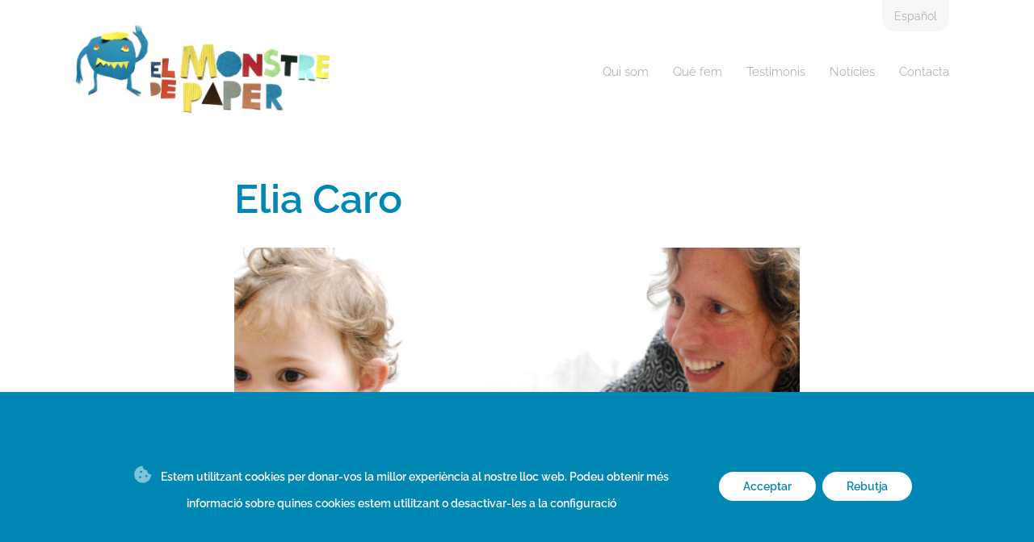

--- FILE ---
content_type: text/html; charset=UTF-8
request_url: https://elmonstredepaper.com/ca/testimonio/elia-i-caro/
body_size: 9269
content:
<!doctype html>
<html lang="ca">
<head>
<meta charset="UTF-8">
<meta name="viewport" content="width=device-width, initial-scale=1">
<link rel="profile" href="https://gmpg.org/xfn/11">
<meta name='robots' content='index, follow, max-image-preview:large, max-snippet:-1, max-video-preview:-1' />
<link rel="alternate" href="https://elmonstredepaper.com/testimonio/elia-y-caro/" hreflang="es" />
<link rel="alternate" href="https://elmonstredepaper.com/ca/testimonio/elia-i-caro/" hreflang="ca" />
<!-- This site is optimized with the Yoast SEO plugin v20.11 - https://yoast.com/wordpress/plugins/seo/ -->
<title>Elia Caro - El Monstre de Paper</title>
<link rel="canonical" href="https://elmonstredepaper.com/ca/testimonio/elia-i-caro/" />
<meta property="og:locale" content="ca_ES" />
<meta property="og:locale:alternate" content="es_ES" />
<meta property="og:type" content="article" />
<meta property="og:title" content="Elia Caro - El Monstre de Paper" />
<meta property="og:description" content="Al Monstre la Elia se sent tranquil·la, contenta i acollida, com si estigués en família." />
<meta property="og:url" content="https://elmonstredepaper.com/ca/testimonio/elia-i-caro/" />
<meta property="og:site_name" content="El Monstre de Paper" />
<meta property="article:publisher" content="https://www.facebook.com/El-Monstre-de-Paper-Associaci%c3%b3-per-la-Crian%c3%a7a-compartida-605790962775838" />
<meta property="article:modified_time" content="2019-02-20T09:25:40+00:00" />
<meta property="og:image" content="https://elmonstredepaper.com/wp-content/uploads/2017/01/monstre_testimonios_elia.jpg" />
<meta property="og:image:width" content="800" />
<meta property="og:image:height" content="600" />
<meta property="og:image:type" content="image/jpeg" />
<meta name="twitter:card" content="summary_large_image" />
<script type="application/ld+json" class="yoast-schema-graph">{"@context":"https://schema.org","@graph":[{"@type":"WebPage","@id":"https://elmonstredepaper.com/ca/testimonio/elia-i-caro/","url":"https://elmonstredepaper.com/ca/testimonio/elia-i-caro/","name":"Elia Caro - El Monstre de Paper","isPartOf":{"@id":"https://elmonstredepaper.com/ca/inici/#website"},"primaryImageOfPage":{"@id":"https://elmonstredepaper.com/ca/testimonio/elia-i-caro/#primaryimage"},"image":{"@id":"https://elmonstredepaper.com/ca/testimonio/elia-i-caro/#primaryimage"},"thumbnailUrl":"https://elmonstredepaper.com/wp-content/uploads/2017/01/monstre_testimonios_elia.jpg","datePublished":"2017-01-02T19:47:09+00:00","dateModified":"2019-02-20T09:25:40+00:00","breadcrumb":{"@id":"https://elmonstredepaper.com/ca/testimonio/elia-i-caro/#breadcrumb"},"inLanguage":"ca","potentialAction":[{"@type":"ReadAction","target":["https://elmonstredepaper.com/ca/testimonio/elia-i-caro/"]}]},{"@type":"ImageObject","inLanguage":"ca","@id":"https://elmonstredepaper.com/ca/testimonio/elia-i-caro/#primaryimage","url":"https://elmonstredepaper.com/wp-content/uploads/2017/01/monstre_testimonios_elia.jpg","contentUrl":"https://elmonstredepaper.com/wp-content/uploads/2017/01/monstre_testimonios_elia.jpg","width":800,"height":600},{"@type":"BreadcrumbList","@id":"https://elmonstredepaper.com/ca/testimonio/elia-i-caro/#breadcrumb","itemListElement":[{"@type":"ListItem","position":1,"name":"Portada","item":"https://elmonstredepaper.com/ca/inici/"},{"@type":"ListItem","position":2,"name":"Elia Caro"}]},{"@type":"WebSite","@id":"https://elmonstredepaper.com/ca/inici/#website","url":"https://elmonstredepaper.com/ca/inici/","name":"El Monstre de Paper","description":"Grupo de Crianza Respetuosa","publisher":{"@id":"https://elmonstredepaper.com/ca/inici/#organization"},"potentialAction":[{"@type":"SearchAction","target":{"@type":"EntryPoint","urlTemplate":"https://elmonstredepaper.com/ca/inici/?s={search_term_string}"},"query-input":"required name=search_term_string"}],"inLanguage":"ca"},{"@type":"Organization","@id":"https://elmonstredepaper.com/ca/inici/#organization","name":"El Monstre de Paper","url":"https://elmonstredepaper.com/ca/inici/","logo":{"@type":"ImageObject","inLanguage":"ca","@id":"https://elmonstredepaper.com/ca/inici/#/schema/logo/image/","url":"https://elmonstredepaper.com/wp-content/uploads/2017/01/monstre_icon-logo.png","contentUrl":"https://elmonstredepaper.com/wp-content/uploads/2017/01/monstre_icon-logo.png","width":541,"height":541,"caption":"El Monstre de Paper"},"image":{"@id":"https://elmonstredepaper.com/ca/inici/#/schema/logo/image/"},"sameAs":["https://www.facebook.com/El-Monstre-de-Paper-Associació-per-la-Criança-compartida-605790962775838"]}]}</script>
<!-- / Yoast SEO plugin. -->
<link rel='dns-prefetch' href='//use.fontawesome.com' />
<link rel="alternate" type="application/rss+xml" title="El Monstre de Paper &raquo; Canal d&#039;informació" href="https://elmonstredepaper.com/ca/feed/" />
<link rel="alternate" type="application/rss+xml" title="El Monstre de Paper &raquo; Canal dels comentaris" href="https://elmonstredepaper.com/ca/comments/feed/" />
<!-- <link rel='stylesheet' id='wp-block-library-css' href='https://elmonstredepaper.com/wp-includes/css/dist/block-library/style.min.css?ver=6.2.2' media='all' /> -->
<!-- <link rel='stylesheet' id='classic-theme-styles-css' href='https://elmonstredepaper.com/wp-includes/css/classic-themes.min.css?ver=6.2.2' media='all' /> -->
<link rel="stylesheet" type="text/css" href="//elmonstredepaper.com/wp-content/cache/wpfc-minified/2boecnq9/ftyxr.css" media="all"/>
<style id='global-styles-inline-css'>
body{--wp--preset--color--black: #000000;--wp--preset--color--cyan-bluish-gray: #abb8c3;--wp--preset--color--white: #ffffff;--wp--preset--color--pale-pink: #f78da7;--wp--preset--color--vivid-red: #cf2e2e;--wp--preset--color--luminous-vivid-orange: #ff6900;--wp--preset--color--luminous-vivid-amber: #fcb900;--wp--preset--color--light-green-cyan: #7bdcb5;--wp--preset--color--vivid-green-cyan: #00d084;--wp--preset--color--pale-cyan-blue: #8ed1fc;--wp--preset--color--vivid-cyan-blue: #0693e3;--wp--preset--color--vivid-purple: #9b51e0;--wp--preset--gradient--vivid-cyan-blue-to-vivid-purple: linear-gradient(135deg,rgba(6,147,227,1) 0%,rgb(155,81,224) 100%);--wp--preset--gradient--light-green-cyan-to-vivid-green-cyan: linear-gradient(135deg,rgb(122,220,180) 0%,rgb(0,208,130) 100%);--wp--preset--gradient--luminous-vivid-amber-to-luminous-vivid-orange: linear-gradient(135deg,rgba(252,185,0,1) 0%,rgba(255,105,0,1) 100%);--wp--preset--gradient--luminous-vivid-orange-to-vivid-red: linear-gradient(135deg,rgba(255,105,0,1) 0%,rgb(207,46,46) 100%);--wp--preset--gradient--very-light-gray-to-cyan-bluish-gray: linear-gradient(135deg,rgb(238,238,238) 0%,rgb(169,184,195) 100%);--wp--preset--gradient--cool-to-warm-spectrum: linear-gradient(135deg,rgb(74,234,220) 0%,rgb(151,120,209) 20%,rgb(207,42,186) 40%,rgb(238,44,130) 60%,rgb(251,105,98) 80%,rgb(254,248,76) 100%);--wp--preset--gradient--blush-light-purple: linear-gradient(135deg,rgb(255,206,236) 0%,rgb(152,150,240) 100%);--wp--preset--gradient--blush-bordeaux: linear-gradient(135deg,rgb(254,205,165) 0%,rgb(254,45,45) 50%,rgb(107,0,62) 100%);--wp--preset--gradient--luminous-dusk: linear-gradient(135deg,rgb(255,203,112) 0%,rgb(199,81,192) 50%,rgb(65,88,208) 100%);--wp--preset--gradient--pale-ocean: linear-gradient(135deg,rgb(255,245,203) 0%,rgb(182,227,212) 50%,rgb(51,167,181) 100%);--wp--preset--gradient--electric-grass: linear-gradient(135deg,rgb(202,248,128) 0%,rgb(113,206,126) 100%);--wp--preset--gradient--midnight: linear-gradient(135deg,rgb(2,3,129) 0%,rgb(40,116,252) 100%);--wp--preset--duotone--dark-grayscale: url('#wp-duotone-dark-grayscale');--wp--preset--duotone--grayscale: url('#wp-duotone-grayscale');--wp--preset--duotone--purple-yellow: url('#wp-duotone-purple-yellow');--wp--preset--duotone--blue-red: url('#wp-duotone-blue-red');--wp--preset--duotone--midnight: url('#wp-duotone-midnight');--wp--preset--duotone--magenta-yellow: url('#wp-duotone-magenta-yellow');--wp--preset--duotone--purple-green: url('#wp-duotone-purple-green');--wp--preset--duotone--blue-orange: url('#wp-duotone-blue-orange');--wp--preset--font-size--small: 13px;--wp--preset--font-size--medium: 20px;--wp--preset--font-size--large: 36px;--wp--preset--font-size--x-large: 42px;--wp--preset--spacing--20: 0.44rem;--wp--preset--spacing--30: 0.67rem;--wp--preset--spacing--40: 1rem;--wp--preset--spacing--50: 1.5rem;--wp--preset--spacing--60: 2.25rem;--wp--preset--spacing--70: 3.38rem;--wp--preset--spacing--80: 5.06rem;--wp--preset--shadow--natural: 6px 6px 9px rgba(0, 0, 0, 0.2);--wp--preset--shadow--deep: 12px 12px 50px rgba(0, 0, 0, 0.4);--wp--preset--shadow--sharp: 6px 6px 0px rgba(0, 0, 0, 0.2);--wp--preset--shadow--outlined: 6px 6px 0px -3px rgba(255, 255, 255, 1), 6px 6px rgba(0, 0, 0, 1);--wp--preset--shadow--crisp: 6px 6px 0px rgba(0, 0, 0, 1);}:where(.is-layout-flex){gap: 0.5em;}body .is-layout-flow > .alignleft{float: left;margin-inline-start: 0;margin-inline-end: 2em;}body .is-layout-flow > .alignright{float: right;margin-inline-start: 2em;margin-inline-end: 0;}body .is-layout-flow > .aligncenter{margin-left: auto !important;margin-right: auto !important;}body .is-layout-constrained > .alignleft{float: left;margin-inline-start: 0;margin-inline-end: 2em;}body .is-layout-constrained > .alignright{float: right;margin-inline-start: 2em;margin-inline-end: 0;}body .is-layout-constrained > .aligncenter{margin-left: auto !important;margin-right: auto !important;}body .is-layout-constrained > :where(:not(.alignleft):not(.alignright):not(.alignfull)){max-width: var(--wp--style--global--content-size);margin-left: auto !important;margin-right: auto !important;}body .is-layout-constrained > .alignwide{max-width: var(--wp--style--global--wide-size);}body .is-layout-flex{display: flex;}body .is-layout-flex{flex-wrap: wrap;align-items: center;}body .is-layout-flex > *{margin: 0;}:where(.wp-block-columns.is-layout-flex){gap: 2em;}.has-black-color{color: var(--wp--preset--color--black) !important;}.has-cyan-bluish-gray-color{color: var(--wp--preset--color--cyan-bluish-gray) !important;}.has-white-color{color: var(--wp--preset--color--white) !important;}.has-pale-pink-color{color: var(--wp--preset--color--pale-pink) !important;}.has-vivid-red-color{color: var(--wp--preset--color--vivid-red) !important;}.has-luminous-vivid-orange-color{color: var(--wp--preset--color--luminous-vivid-orange) !important;}.has-luminous-vivid-amber-color{color: var(--wp--preset--color--luminous-vivid-amber) !important;}.has-light-green-cyan-color{color: var(--wp--preset--color--light-green-cyan) !important;}.has-vivid-green-cyan-color{color: var(--wp--preset--color--vivid-green-cyan) !important;}.has-pale-cyan-blue-color{color: var(--wp--preset--color--pale-cyan-blue) !important;}.has-vivid-cyan-blue-color{color: var(--wp--preset--color--vivid-cyan-blue) !important;}.has-vivid-purple-color{color: var(--wp--preset--color--vivid-purple) !important;}.has-black-background-color{background-color: var(--wp--preset--color--black) !important;}.has-cyan-bluish-gray-background-color{background-color: var(--wp--preset--color--cyan-bluish-gray) !important;}.has-white-background-color{background-color: var(--wp--preset--color--white) !important;}.has-pale-pink-background-color{background-color: var(--wp--preset--color--pale-pink) !important;}.has-vivid-red-background-color{background-color: var(--wp--preset--color--vivid-red) !important;}.has-luminous-vivid-orange-background-color{background-color: var(--wp--preset--color--luminous-vivid-orange) !important;}.has-luminous-vivid-amber-background-color{background-color: var(--wp--preset--color--luminous-vivid-amber) !important;}.has-light-green-cyan-background-color{background-color: var(--wp--preset--color--light-green-cyan) !important;}.has-vivid-green-cyan-background-color{background-color: var(--wp--preset--color--vivid-green-cyan) !important;}.has-pale-cyan-blue-background-color{background-color: var(--wp--preset--color--pale-cyan-blue) !important;}.has-vivid-cyan-blue-background-color{background-color: var(--wp--preset--color--vivid-cyan-blue) !important;}.has-vivid-purple-background-color{background-color: var(--wp--preset--color--vivid-purple) !important;}.has-black-border-color{border-color: var(--wp--preset--color--black) !important;}.has-cyan-bluish-gray-border-color{border-color: var(--wp--preset--color--cyan-bluish-gray) !important;}.has-white-border-color{border-color: var(--wp--preset--color--white) !important;}.has-pale-pink-border-color{border-color: var(--wp--preset--color--pale-pink) !important;}.has-vivid-red-border-color{border-color: var(--wp--preset--color--vivid-red) !important;}.has-luminous-vivid-orange-border-color{border-color: var(--wp--preset--color--luminous-vivid-orange) !important;}.has-luminous-vivid-amber-border-color{border-color: var(--wp--preset--color--luminous-vivid-amber) !important;}.has-light-green-cyan-border-color{border-color: var(--wp--preset--color--light-green-cyan) !important;}.has-vivid-green-cyan-border-color{border-color: var(--wp--preset--color--vivid-green-cyan) !important;}.has-pale-cyan-blue-border-color{border-color: var(--wp--preset--color--pale-cyan-blue) !important;}.has-vivid-cyan-blue-border-color{border-color: var(--wp--preset--color--vivid-cyan-blue) !important;}.has-vivid-purple-border-color{border-color: var(--wp--preset--color--vivid-purple) !important;}.has-vivid-cyan-blue-to-vivid-purple-gradient-background{background: var(--wp--preset--gradient--vivid-cyan-blue-to-vivid-purple) !important;}.has-light-green-cyan-to-vivid-green-cyan-gradient-background{background: var(--wp--preset--gradient--light-green-cyan-to-vivid-green-cyan) !important;}.has-luminous-vivid-amber-to-luminous-vivid-orange-gradient-background{background: var(--wp--preset--gradient--luminous-vivid-amber-to-luminous-vivid-orange) !important;}.has-luminous-vivid-orange-to-vivid-red-gradient-background{background: var(--wp--preset--gradient--luminous-vivid-orange-to-vivid-red) !important;}.has-very-light-gray-to-cyan-bluish-gray-gradient-background{background: var(--wp--preset--gradient--very-light-gray-to-cyan-bluish-gray) !important;}.has-cool-to-warm-spectrum-gradient-background{background: var(--wp--preset--gradient--cool-to-warm-spectrum) !important;}.has-blush-light-purple-gradient-background{background: var(--wp--preset--gradient--blush-light-purple) !important;}.has-blush-bordeaux-gradient-background{background: var(--wp--preset--gradient--blush-bordeaux) !important;}.has-luminous-dusk-gradient-background{background: var(--wp--preset--gradient--luminous-dusk) !important;}.has-pale-ocean-gradient-background{background: var(--wp--preset--gradient--pale-ocean) !important;}.has-electric-grass-gradient-background{background: var(--wp--preset--gradient--electric-grass) !important;}.has-midnight-gradient-background{background: var(--wp--preset--gradient--midnight) !important;}.has-small-font-size{font-size: var(--wp--preset--font-size--small) !important;}.has-medium-font-size{font-size: var(--wp--preset--font-size--medium) !important;}.has-large-font-size{font-size: var(--wp--preset--font-size--large) !important;}.has-x-large-font-size{font-size: var(--wp--preset--font-size--x-large) !important;}
.wp-block-navigation a:where(:not(.wp-element-button)){color: inherit;}
:where(.wp-block-columns.is-layout-flex){gap: 2em;}
.wp-block-pullquote{font-size: 1.5em;line-height: 1.6;}
</style>
<!-- <link rel='stylesheet' id='crellyslider.min-css' href='https://elmonstredepaper.com/wp-content/plugins/crelly-slider/css/crellyslider.min.css?ver=1.4.5' media='all' /> -->
<!-- <link rel='stylesheet' id='monstre-base-css' href='https://elmonstredepaper.com/wp-content/themes/monstre/style.css?ver=2.0.0' media='all' /> -->
<!-- <link rel='stylesheet' id='monstre-main-css' href='https://elmonstredepaper.com/wp-content/themes/monstre/dist/css/bundle.css?ver=2.0.0' media='all' /> -->
<!-- <link rel='stylesheet' id='slb_core-css' href='https://elmonstredepaper.com/wp-content/plugins/simple-lightbox/client/css/app.css?ver=2.9.3' media='all' /> -->
<link rel="stylesheet" type="text/css" href="//elmonstredepaper.com/wp-content/cache/wpfc-minified/f1sczgub/ftyxr.css" media="all"/>
<link rel='stylesheet' id='font-awesome-official-css' href='https://use.fontawesome.com/releases/v5.15.3/css/all.css' media='all' integrity="sha384-SZXxX4whJ79/gErwcOYf+zWLeJdY/qpuqC4cAa9rOGUstPomtqpuNWT9wdPEn2fk" crossorigin="anonymous" />
<!-- <link rel='stylesheet' id='moove_gdpr_frontend-css' href='https://elmonstredepaper.com/wp-content/plugins/gdpr-cookie-compliance/dist/styles/gdpr-main-nf.css?ver=4.12.4' media='all' /> -->
<link rel="stylesheet" type="text/css" href="//elmonstredepaper.com/wp-content/cache/wpfc-minified/7ime3f53/ftyxr.css" media="all"/>
<script src='//elmonstredepaper.com/wp-content/cache/wpfc-minified/st4awe/ftyxr.js' type="text/javascript"></script>
<!-- <script src='https://elmonstredepaper.com/wp-includes/js/jquery/jquery.min.js?ver=3.6.4' id='jquery-core-js'></script> -->
<!-- <script src='https://elmonstredepaper.com/wp-includes/js/jquery/jquery-migrate.min.js?ver=3.4.0' id='jquery-migrate-js'></script> -->
<!-- <script src='https://elmonstredepaper.com/wp-includes/js/jquery/ui/core.min.js?ver=1.13.2' id='jquery-ui-core-js'></script> -->
<!-- <script src='https://elmonstredepaper.com/wp-content/plugins/crelly-slider/js/jquery.crellyslider.min.js?ver=1.4.5' id='jquery.crellyslider.min-js'></script> -->
<link rel="https://api.w.org/" href="https://elmonstredepaper.com/wp-json/" /><link rel="EditURI" type="application/rsd+xml" title="RSD" href="https://elmonstredepaper.com/xmlrpc.php?rsd" />
<link rel="wlwmanifest" type="application/wlwmanifest+xml" href="https://elmonstredepaper.com/wp-includes/wlwmanifest.xml" />
<meta name="generator" content="WordPress 6.2.2" />
<link rel='shortlink' href='https://elmonstredepaper.com/?p=146' />
<link rel="alternate" type="application/json+oembed" href="https://elmonstredepaper.com/wp-json/oembed/1.0/embed?url=https%3A%2F%2Felmonstredepaper.com%2Fca%2Ftestimonio%2Felia-i-caro%2F" />
<link rel="alternate" type="text/xml+oembed" href="https://elmonstredepaper.com/wp-json/oembed/1.0/embed?url=https%3A%2F%2Felmonstredepaper.com%2Fca%2Ftestimonio%2Felia-i-caro%2F&#038;format=xml" />
<link rel="icon" href="https://elmonstredepaper.com/wp-content/uploads/2017/01/cropped-monstre_icon-logo-32x32.png" sizes="32x32" />
<link rel="icon" href="https://elmonstredepaper.com/wp-content/uploads/2017/01/cropped-monstre_icon-logo-192x192.png" sizes="192x192" />
<link rel="apple-touch-icon" href="https://elmonstredepaper.com/wp-content/uploads/2017/01/cropped-monstre_icon-logo-180x180.png" />
<meta name="msapplication-TileImage" content="https://elmonstredepaper.com/wp-content/uploads/2017/01/cropped-monstre_icon-logo-270x270.png" />
</head>
<body data-rsssl=1 class="testimonio-template-default single single-testimonio postid-146 wp-custom-logo wp-embed-responsive">
<svg xmlns="http://www.w3.org/2000/svg" viewBox="0 0 0 0" width="0" height="0" focusable="false" role="none" style="visibility: hidden; position: absolute; left: -9999px; overflow: hidden;" ><defs><filter id="wp-duotone-dark-grayscale"><feColorMatrix color-interpolation-filters="sRGB" type="matrix" values=" .299 .587 .114 0 0 .299 .587 .114 0 0 .299 .587 .114 0 0 .299 .587 .114 0 0 " /><feComponentTransfer color-interpolation-filters="sRGB" ><feFuncR type="table" tableValues="0 0.49803921568627" /><feFuncG type="table" tableValues="0 0.49803921568627" /><feFuncB type="table" tableValues="0 0.49803921568627" /><feFuncA type="table" tableValues="1 1" /></feComponentTransfer><feComposite in2="SourceGraphic" operator="in" /></filter></defs></svg><svg xmlns="http://www.w3.org/2000/svg" viewBox="0 0 0 0" width="0" height="0" focusable="false" role="none" style="visibility: hidden; position: absolute; left: -9999px; overflow: hidden;" ><defs><filter id="wp-duotone-grayscale"><feColorMatrix color-interpolation-filters="sRGB" type="matrix" values=" .299 .587 .114 0 0 .299 .587 .114 0 0 .299 .587 .114 0 0 .299 .587 .114 0 0 " /><feComponentTransfer color-interpolation-filters="sRGB" ><feFuncR type="table" tableValues="0 1" /><feFuncG type="table" tableValues="0 1" /><feFuncB type="table" tableValues="0 1" /><feFuncA type="table" tableValues="1 1" /></feComponentTransfer><feComposite in2="SourceGraphic" operator="in" /></filter></defs></svg><svg xmlns="http://www.w3.org/2000/svg" viewBox="0 0 0 0" width="0" height="0" focusable="false" role="none" style="visibility: hidden; position: absolute; left: -9999px; overflow: hidden;" ><defs><filter id="wp-duotone-purple-yellow"><feColorMatrix color-interpolation-filters="sRGB" type="matrix" values=" .299 .587 .114 0 0 .299 .587 .114 0 0 .299 .587 .114 0 0 .299 .587 .114 0 0 " /><feComponentTransfer color-interpolation-filters="sRGB" ><feFuncR type="table" tableValues="0.54901960784314 0.98823529411765" /><feFuncG type="table" tableValues="0 1" /><feFuncB type="table" tableValues="0.71764705882353 0.25490196078431" /><feFuncA type="table" tableValues="1 1" /></feComponentTransfer><feComposite in2="SourceGraphic" operator="in" /></filter></defs></svg><svg xmlns="http://www.w3.org/2000/svg" viewBox="0 0 0 0" width="0" height="0" focusable="false" role="none" style="visibility: hidden; position: absolute; left: -9999px; overflow: hidden;" ><defs><filter id="wp-duotone-blue-red"><feColorMatrix color-interpolation-filters="sRGB" type="matrix" values=" .299 .587 .114 0 0 .299 .587 .114 0 0 .299 .587 .114 0 0 .299 .587 .114 0 0 " /><feComponentTransfer color-interpolation-filters="sRGB" ><feFuncR type="table" tableValues="0 1" /><feFuncG type="table" tableValues="0 0.27843137254902" /><feFuncB type="table" tableValues="0.5921568627451 0.27843137254902" /><feFuncA type="table" tableValues="1 1" /></feComponentTransfer><feComposite in2="SourceGraphic" operator="in" /></filter></defs></svg><svg xmlns="http://www.w3.org/2000/svg" viewBox="0 0 0 0" width="0" height="0" focusable="false" role="none" style="visibility: hidden; position: absolute; left: -9999px; overflow: hidden;" ><defs><filter id="wp-duotone-midnight"><feColorMatrix color-interpolation-filters="sRGB" type="matrix" values=" .299 .587 .114 0 0 .299 .587 .114 0 0 .299 .587 .114 0 0 .299 .587 .114 0 0 " /><feComponentTransfer color-interpolation-filters="sRGB" ><feFuncR type="table" tableValues="0 0" /><feFuncG type="table" tableValues="0 0.64705882352941" /><feFuncB type="table" tableValues="0 1" /><feFuncA type="table" tableValues="1 1" /></feComponentTransfer><feComposite in2="SourceGraphic" operator="in" /></filter></defs></svg><svg xmlns="http://www.w3.org/2000/svg" viewBox="0 0 0 0" width="0" height="0" focusable="false" role="none" style="visibility: hidden; position: absolute; left: -9999px; overflow: hidden;" ><defs><filter id="wp-duotone-magenta-yellow"><feColorMatrix color-interpolation-filters="sRGB" type="matrix" values=" .299 .587 .114 0 0 .299 .587 .114 0 0 .299 .587 .114 0 0 .299 .587 .114 0 0 " /><feComponentTransfer color-interpolation-filters="sRGB" ><feFuncR type="table" tableValues="0.78039215686275 1" /><feFuncG type="table" tableValues="0 0.94901960784314" /><feFuncB type="table" tableValues="0.35294117647059 0.47058823529412" /><feFuncA type="table" tableValues="1 1" /></feComponentTransfer><feComposite in2="SourceGraphic" operator="in" /></filter></defs></svg><svg xmlns="http://www.w3.org/2000/svg" viewBox="0 0 0 0" width="0" height="0" focusable="false" role="none" style="visibility: hidden; position: absolute; left: -9999px; overflow: hidden;" ><defs><filter id="wp-duotone-purple-green"><feColorMatrix color-interpolation-filters="sRGB" type="matrix" values=" .299 .587 .114 0 0 .299 .587 .114 0 0 .299 .587 .114 0 0 .299 .587 .114 0 0 " /><feComponentTransfer color-interpolation-filters="sRGB" ><feFuncR type="table" tableValues="0.65098039215686 0.40392156862745" /><feFuncG type="table" tableValues="0 1" /><feFuncB type="table" tableValues="0.44705882352941 0.4" /><feFuncA type="table" tableValues="1 1" /></feComponentTransfer><feComposite in2="SourceGraphic" operator="in" /></filter></defs></svg><svg xmlns="http://www.w3.org/2000/svg" viewBox="0 0 0 0" width="0" height="0" focusable="false" role="none" style="visibility: hidden; position: absolute; left: -9999px; overflow: hidden;" ><defs><filter id="wp-duotone-blue-orange"><feColorMatrix color-interpolation-filters="sRGB" type="matrix" values=" .299 .587 .114 0 0 .299 .587 .114 0 0 .299 .587 .114 0 0 .299 .587 .114 0 0 " /><feComponentTransfer color-interpolation-filters="sRGB" ><feFuncR type="table" tableValues="0.098039215686275 1" /><feFuncG type="table" tableValues="0 0.66274509803922" /><feFuncB type="table" tableValues="0.84705882352941 0.41960784313725" /><feFuncA type="table" tableValues="1 1" /></feComponentTransfer><feComposite in2="SourceGraphic" operator="in" /></filter></defs></svg><div id="page" class="site">
<a class="skip-link screen-reader-text" href="#primary">Anar al contingut</a>
<header id="masthead" class="site-header">
<div class="site-branding">
<a href="https://elmonstredepaper.com/ca/inici/" class="custom-logo-link" rel="home"><img width="733" height="276" src="https://elmonstredepaper.com/wp-content/uploads/2017/01/monstre_header-logo.gif" class="custom-logo" alt="El Monstre de Paper" decoding="async" /></a>		</div><!-- .site-branding -->
<nav id="site-navigation" class="main-navigation">
<button class="menu-toggle" aria-controls="primary-menu" aria-expanded="false">Menu</button>
<button class="menu-toggle__close" aria-controls="primary-menu" aria-expanded="false"><i class="fas fa-times"></i></button>
<div class="menu-wrapper"><ul id="primary-menu" class="menu"><li id="menu-item-784" class="menu-item menu-item-type-post_type menu-item-object-page menu-item-784"><a href="https://elmonstredepaper.com/ca/qui-som/">Qui som</a></li>
<li id="menu-item-790" class="menu-item menu-item-type-post_type menu-item-object-page menu-item-has-children menu-item-790"><a href="https://elmonstredepaper.com/ca/espai-de-joc/">Què fem</a>
<ul class="sub-menu">
<li id="menu-item-785" class="menu-item menu-item-type-post_type menu-item-object-page menu-item-785"><a href="https://elmonstredepaper.com/ca/espai-de-joc/">Espai de Joc</a></li>
<li id="menu-item-787" class="menu-item menu-item-type-post_type menu-item-object-page menu-item-787"><a href="https://elmonstredepaper.com/ca/trobades-pedagogiques/">Trobades Pedagògiques</a></li>
<li id="menu-item-786" class="menu-item menu-item-type-post_type menu-item-object-page menu-item-786"><a href="https://elmonstredepaper.com/ca/pedagogia-waldorf/">Pedagogia Waldorf</a></li>
</ul>
</li>
<li id="menu-item-788" class="menu-item menu-item-type-post_type menu-item-object-page menu-item-788"><a href="https://elmonstredepaper.com/ca/testimonios/">Testimonis</a></li>
<li id="menu-item-791" class="menu-item menu-item-type-post_type menu-item-object-page menu-item-791"><a href="https://elmonstredepaper.com/ca/noticies/">Notícies</a></li>
<li id="menu-item-789" class="menu-item menu-item-type-post_type menu-item-object-page menu-item-789"><a href="https://elmonstredepaper.com/contacto/">Contacta</a></li>
</ul></div><div class="menu-language"><ul id="language-menu" class="menu"><li id="menu-item-930-es" class="lang-item lang-item-12 lang-item-es lang-item-first menu-item menu-item-type-custom menu-item-object-custom menu-item-930-es"><a href="https://elmonstredepaper.com/testimonio/elia-y-caro/" hreflang="es-ES" lang="es-ES">Español</a></li>
</ul></div>		</nav><!-- #site-navigation -->
</header><!-- #masthead -->
<main id="primary" class="site-main">
<article id="post-146" class="post-146 testimonio type-testimonio status-publish has-post-thumbnail hentry">
<header class="entry-header">
<h1 class="entry-title">Elia Caro</h1>	</header><!-- .entry-header -->
<div class="post-thumbnail">
<div class="post-thumbnail__wrapper">
<img width="800" height="600" src="https://elmonstredepaper.com/wp-content/uploads/2017/01/monstre_testimonios_elia.jpg" class="attachment-post-thumbnail size-post-thumbnail wp-post-image" alt="" decoding="async" srcset="https://elmonstredepaper.com/wp-content/uploads/2017/01/monstre_testimonios_elia.jpg 800w, https://elmonstredepaper.com/wp-content/uploads/2017/01/monstre_testimonios_elia-300x225.jpg 300w, https://elmonstredepaper.com/wp-content/uploads/2017/01/monstre_testimonios_elia-768x576.jpg 768w" sizes="(max-width: 800px) 100vw, 800px" />                </div>
</div><!-- .post-thumbnail -->
<div class="entry-content">
<p>Al Monstre la Elia se sent tranquil·la, contenta i acollida, com si estigués en família.</p>
</div><!-- .entry-content -->
<footer class="entry-footer">
</footer><!-- .entry-footer -->
</article><!-- #post-146 -->
<nav class="navigation post-navigation" aria-label="Entrades">
<h2 class="screen-reader-text">Navegació d&#039;entrades</h2>
<div class="nav-links"><div class="nav-previous"><a href="https://elmonstredepaper.com/ca/testimonio/leon-guerra-juliane-i-luis/" rel="prev"><span class="nav-subtitle">←</span> <span class="nav-title">León, Juliane i Luis</span></a></div><div class="nav-next"><a href="https://elmonstredepaper.com/ca/testimonio/gloria-joel-i-pau/" rel="next"><span class="nav-subtitle"></span> <span class="nav-title">Glòria, Joel i Pau</span> →</a></div></div>
</nav>
</main><!-- #main -->

<footer id="colophon" class="site-footer">
<div class="site-footer__row monstre-logos ">
<aside id="secondary" class="widget-area">
<section id="block-2" class="widget widget_block widget_media_image">
<figure class="wp-block-image size-full"><img decoding="async" loading="lazy" width="123" height="123" src="https://elmonstredepaper.com/wp-content/uploads/2019/03/boto_quadrat_pap.png" alt="" class="wp-image-1465"/></figure>
</section><section id="block-3" class="widget widget_block widget_media_image">
<figure class="wp-block-image size-full is-resized"><img decoding="async" src="https://elmonstredepaper.com/wp-content/uploads/2017/01/logo_xell-color.gif" alt="" class="wp-image-237" width="208"/></figure>
</section></aside><!-- #secondary -->
</div>
<div class="site-footer__row monstre-options">
<div class="monstre-options__option">
El Monstre de Paper. Associació per la Criança compartida &#169; 2023.
</div>
<div class="monstre-options__option">
<span>Mare de Déu del Remei, 38. 08004 Barcelona.</span> 613 02 07 97.
</div>
<div class="monstre-options__option">
<ul class="monstre-options__social">
<li>
<a href="https://www.facebook.com/monstredepaper" target="_blank"><i class="fab fa-facebook-f"></i></a>
</li>
<li>
<a href="https://www.instagram.com/elmonstredepaper/" target="_blank"><i class="fab fa-instagram"></i></a>
</li>
<li>
<a href="mailto:elmonstredepaper@gmail.com" target="_blank"><i class="fas fa-envelope"></i></a>
</li>
</ul>
</div>
</div>
</footer><!-- #colophon -->
</div><!-- #page -->
<!--copyscapeskip-->
<aside id="moove_gdpr_cookie_info_bar" class="moove-gdpr-info-bar-hidden moove-gdpr-align-center moove-gdpr-light-scheme gdpr_infobar_postion_bottom" aria-label="Bàner de galetes RGPD" style="display: none;">
<div class="moove-gdpr-info-bar-container">
<div class="moove-gdpr-info-bar-content">
<div class="moove-gdpr-cookie-notice">
<p>Estem utilitzant cookies per donar-vos la millor experiència al nostre lloc web. Podeu obtenir més informació sobre quines cookies estem utilitzant o desactivar-les a la <span role="button"  data-href="#moove_gdpr_cookie_modal" class="change-settings-button">configuració</span></p>
</div>
<!--  .moove-gdpr-cookie-notice -->        
<div class="moove-gdpr-button-holder">
<button class="mgbutton moove-gdpr-infobar-allow-all gdpr-fbo-0" aria-label="Acceptar"  role="button">Acceptar</button>
<button class="mgbutton moove-gdpr-infobar-reject-btn gdpr-fbo-1 "  aria-label="Rebutja">Rebutja</button>
</div>
<!--  .button-container -->      </div>
<!-- moove-gdpr-info-bar-content -->
</div>
<!-- moove-gdpr-info-bar-container -->
</aside>
<!-- #moove_gdpr_cookie_info_bar -->
<!--/copyscapeskip-->
<script src='https://elmonstredepaper.com/wp-content/themes/monstre/dist/js/bundle.js?ver=2.0.0' id='monstre-scripts-js'></script>
<script id='moove_gdpr_frontend-js-extra'>
var moove_frontend_gdpr_scripts = {"ajaxurl":"https:\/\/elmonstredepaper.com\/wp-admin\/admin-ajax.php","post_id":"146","plugin_dir":"https:\/\/elmonstredepaper.com\/wp-content\/plugins\/gdpr-cookie-compliance","show_icons":"all","is_page":"","ajax_cookie_removal":"false","strict_init":"1","enabled_default":{"third_party":0,"advanced":0},"geo_location":"false","force_reload":"false","is_single":"1","hide_save_btn":"false","current_user":"0","cookie_expiration":"365","script_delay":"2000","close_btn_action":"1","close_btn_rdr":"","scripts_defined":"{\"cache\":true,\"header\":\"\",\"body\":\"\",\"footer\":\"\",\"thirdparty\":{\"header\":\",\",\"body\":\"\",\"footer\":\" <style id='theme-gdpr-inline' type='text\\\/css'>\\r\\n    .cookies-block{display: block;}\\r\\n    .cookies-notice{display:none;}\\r\\n<\\\/style>\"},\"advanced\":{\"header\":\"\",\"body\":\"\",\"footer\":\"\"}}","gdpr_scor":"true","wp_lang":"_ca"};
</script>
<script src='https://elmonstredepaper.com/wp-content/plugins/gdpr-cookie-compliance/dist/scripts/main.js?ver=4.12.4' id='moove_gdpr_frontend-js'></script>
<script id='moove_gdpr_frontend-js-after'>
var gdpr_consent__strict = "false"
var gdpr_consent__thirdparty = "false"
var gdpr_consent__advanced = "false"
var gdpr_consent__cookies = ""
</script>
<script type="text/javascript" id="slb_context">/* <![CDATA[ */if ( !!window.jQuery ) {(function($){$(document).ready(function(){if ( !!window.SLB ) { {$.extend(SLB, {"context":["public","user_guest"]});} }})})(jQuery);}/* ]]> */</script>
<!--copyscapeskip-->
<button data-href="#moove_gdpr_cookie_modal"  id="moove_gdpr_save_popup_settings_button" style='display: none;' class="" aria-label="Canviar les preferències de les cookies">
<span class="moove_gdpr_icon">
<svg viewBox="0 0 512 512" xmlns="http://www.w3.org/2000/svg" style="max-width: 30px; max-height: 30px;">
<g data-name="1">
<path d="M293.9,450H233.53a15,15,0,0,1-14.92-13.42l-4.47-42.09a152.77,152.77,0,0,1-18.25-7.56L163,413.53a15,15,0,0,1-20-1.06l-42.69-42.69a15,15,0,0,1-1.06-20l26.61-32.93a152.15,152.15,0,0,1-7.57-18.25L76.13,294.1a15,15,0,0,1-13.42-14.91V218.81A15,15,0,0,1,76.13,203.9l42.09-4.47a152.15,152.15,0,0,1,7.57-18.25L99.18,148.25a15,15,0,0,1,1.06-20l42.69-42.69a15,15,0,0,1,20-1.06l32.93,26.6a152.77,152.77,0,0,1,18.25-7.56l4.47-42.09A15,15,0,0,1,233.53,48H293.9a15,15,0,0,1,14.92,13.42l4.46,42.09a152.91,152.91,0,0,1,18.26,7.56l32.92-26.6a15,15,0,0,1,20,1.06l42.69,42.69a15,15,0,0,1,1.06,20l-26.61,32.93a153.8,153.8,0,0,1,7.57,18.25l42.09,4.47a15,15,0,0,1,13.41,14.91v60.38A15,15,0,0,1,451.3,294.1l-42.09,4.47a153.8,153.8,0,0,1-7.57,18.25l26.61,32.93a15,15,0,0,1-1.06,20L384.5,412.47a15,15,0,0,1-20,1.06l-32.92-26.6a152.91,152.91,0,0,1-18.26,7.56l-4.46,42.09A15,15,0,0,1,293.9,450ZM247,420h33.39l4.09-38.56a15,15,0,0,1,11.06-12.91A123,123,0,0,0,325.7,356a15,15,0,0,1,17,1.31l30.16,24.37,23.61-23.61L372.06,328a15,15,0,0,1-1.31-17,122.63,122.63,0,0,0,12.49-30.14,15,15,0,0,1,12.92-11.06l38.55-4.1V232.31l-38.55-4.1a15,15,0,0,1-12.92-11.06A122.63,122.63,0,0,0,370.75,187a15,15,0,0,1,1.31-17l24.37-30.16-23.61-23.61-30.16,24.37a15,15,0,0,1-17,1.31,123,123,0,0,0-30.14-12.49,15,15,0,0,1-11.06-12.91L280.41,78H247l-4.09,38.56a15,15,0,0,1-11.07,12.91A122.79,122.79,0,0,0,201.73,142a15,15,0,0,1-17-1.31L154.6,116.28,131,139.89l24.38,30.16a15,15,0,0,1,1.3,17,123.41,123.41,0,0,0-12.49,30.14,15,15,0,0,1-12.91,11.06l-38.56,4.1v33.38l38.56,4.1a15,15,0,0,1,12.91,11.06A123.41,123.41,0,0,0,156.67,311a15,15,0,0,1-1.3,17L131,358.11l23.61,23.61,30.17-24.37a15,15,0,0,1,17-1.31,122.79,122.79,0,0,0,30.13,12.49,15,15,0,0,1,11.07,12.91ZM449.71,279.19h0Z" fill="currentColor"/>
<path d="M263.71,340.36A91.36,91.36,0,1,1,355.08,249,91.46,91.46,0,0,1,263.71,340.36Zm0-152.72A61.36,61.36,0,1,0,325.08,249,61.43,61.43,0,0,0,263.71,187.64Z" fill="currentColor"/>
</g>
</svg>
</span>
<span class="moove_gdpr_text">Canviar les preferències de les cookies</span>
</button>
<!--/copyscapeskip-->
<!--copyscapeskip-->
<!-- V1 -->
<div id="moove_gdpr_cookie_modal" class="gdpr_lightbox-hide" role="complementary" aria-label="Pantalla de paràmetres de l&#039;RGPD">
<div class="moove-gdpr-modal-content moove-clearfix logo-position-left moove_gdpr_modal_theme_v1">
<button class="moove-gdpr-modal-close" aria-label="Tanca els paràmetres de les galetes RGPD">
<span class="gdpr-sr-only">Tanca els paràmetres de les galetes RGPD</span>
<span class="gdpr-icon moovegdpr-arrow-close"></span>
</button>
<div class="moove-gdpr-modal-left-content">
<div class="moove-gdpr-company-logo-holder">
<img src="https://elmonstredepaper.com/wp-content/uploads/2019/02/monstre_feat-metodologia-300x191.png" alt=""   width="300"  height="191"  class="img-responsive" />
</div>
<!--  .moove-gdpr-company-logo-holder -->        <ul id="moove-gdpr-menu">
<li class="menu-item-on menu-item-privacy_overview menu-item-selected">
<button data-href="#privacy_overview" class="moove-gdpr-tab-nav" aria-label="Resum de privacitat">
<span class="gdpr-nav-tab-title">Resum de privacitat</span>
</button>
</li>
<li class="menu-item-strict-necessary-cookies menu-item-off">
<button data-href="#strict-necessary-cookies" class="moove-gdpr-tab-nav" aria-label="Cookies estrictament necessàries">
<span class="gdpr-nav-tab-title">Cookies estrictament necessàries</span>
</button>
</li>
<li class="menu-item-off menu-item-third_party_cookies">
<button data-href="#third_party_cookies" class="moove-gdpr-tab-nav" aria-label="Cookies de tercers">
<span class="gdpr-nav-tab-title">Cookies de tercers</span>
</button>
</li>
</ul>
<div class="moove-gdpr-branding-cnt">
<a href="https://wordpress.org/plugins/gdpr-cookie-compliance/" rel="noopener noreferrer" target="_blank" class='moove-gdpr-branding'>Gràcies a&nbsp; <span>GDPR Cookie Compliance</span></a>
</div>
<!--  .moove-gdpr-branding -->      </div>
<!--  .moove-gdpr-modal-left-content -->
<div class="moove-gdpr-modal-right-content">
<div class="moove-gdpr-modal-title">
</div>
<!-- .moove-gdpr-modal-ritle -->
<div class="main-modal-content">
<div class="moove-gdpr-tab-content">
<div id="privacy_overview" class="moove-gdpr-tab-main">
<span class="tab-title">Resum de privacitat</span>
<div class="moove-gdpr-tab-main-content">
<p>Aquest lloc web utilitza cookies perquè puguem oferir-vos la millor experiència d'usuari possible. La informació de les cookie s'emmagatzema al vostre navegador i realitza funcions com ara reconèixer-lo quan torneu al nostre lloc web i ajudar al nostre equip a comprendre quines seccions del lloc web us trobeu més interessants i útils. Podeu ajustar tot el contingut la configuració de les cookies navegant per les pestanyes a la part esquerra. Podeu revisar amb detall les condicions d'ús a la nostra <a href="https://elmonstredepaper.com/ca/politica-de-privacitat/">Política de privacitat</a></p>
</div>
<!--  .moove-gdpr-tab-main-content -->
</div>
<!-- #privacy_overview -->            
<div id="strict-necessary-cookies" class="moove-gdpr-tab-main" style="display:none">
<span class="tab-title">Cookies estrictament necessàries</span>
<div class="moove-gdpr-tab-main-content">
<p>Les cookies Estrictament Necessàries s'haurien d'activar en tot moment, de manera que podem guardar les teves preferències per a la configuració de les Cookies.</p>
<div class="moove-gdpr-status-bar ">
<div class="gdpr-cc-form-wrap">
<div class="gdpr-cc-form-fieldset">
<label class="cookie-switch" for="moove_gdpr_strict_cookies">    
<span class="gdpr-sr-only">Activa o desactiva les galetes</span>        
<input type="checkbox" aria-label="Cookies estrictament necessàries"  value="check" name="moove_gdpr_strict_cookies" id="moove_gdpr_strict_cookies">
<span class="cookie-slider cookie-round" data-text-enable="Activat" data-text-disabled="Desactivat"></span>
</label>
</div>
<!-- .gdpr-cc-form-fieldset -->
</div>
<!-- .gdpr-cc-form-wrap -->
</div>
<!-- .moove-gdpr-status-bar -->
<div class="moove-gdpr-strict-warning-message" style="margin-top: 10px;">
<p>Si desactiveu aquestes cookies, no podrem desar les vostres preferències. Això significa que cada vegada que visiteu aquest lloc web, haureu de tornar a activar o desactivar les cookies.</p>
</div>
<!--  .moove-gdpr-tab-main-content -->
</div>
<!--  .moove-gdpr-tab-main-content -->
</div>
<!-- #strict-necesarry-cookies -->
<div id="third_party_cookies" class="moove-gdpr-tab-main" style="display:none">
<span class="tab-title">Cookies de tercers</span>
<div class="moove-gdpr-tab-main-content">
<p>Aquest lloc web utilitza cookies de tercers per mostrar alguns continguts incrustats, com vídeos o mapes. Activar aquestes cookies garanteix poder consultar totes els continguts íntegrament.</p>
<div class="moove-gdpr-status-bar">
<div class="gdpr-cc-form-wrap">
<div class="gdpr-cc-form-fieldset">
<label class="cookie-switch" for="moove_gdpr_performance_cookies">    
<span class="gdpr-sr-only">Activa o desactiva les galetes</span>     
<input type="checkbox" aria-label="Cookies de tercers" value="check" name="moove_gdpr_performance_cookies" id="moove_gdpr_performance_cookies" disabled>
<span class="cookie-slider cookie-round" data-text-enable="Activat" data-text-disabled="Desactivat"></span>
</label>
</div>
<!-- .gdpr-cc-form-fieldset -->
</div>
<!-- .gdpr-cc-form-wrap -->
</div>
<!-- .moove-gdpr-status-bar -->
<div class="moove-gdpr-strict-secondary-warning-message" style="margin-top: 10px; display: none;">
<p>Si us plau, habilita primer les cookies estrictament necessàries per a què podem guardar les teves preferències!</p>
</div>
<!--  .moove-gdpr-tab-main-content -->
</div>
<!--  .moove-gdpr-tab-main-content -->
</div>
<!-- #third_party_cookies -->
</div>
<!--  .moove-gdpr-tab-content -->
</div>
<!--  .main-modal-content -->
<div class="moove-gdpr-modal-footer-content">
<div class="moove-gdpr-button-holder">
<button class="mgbutton moove-gdpr-modal-allow-all button-visible" role="button" aria-label="Activar-ho tot">Activar-ho tot</button>
<button class="mgbutton moove-gdpr-modal-save-settings button-visible" role="button" aria-label="Guardar canvis">Guardar canvis</button>
</div>
<!--  .moove-gdpr-button-holder -->        </div>
<!--  .moove-gdpr-modal-footer-content -->
</div>
<!--  .moove-gdpr-modal-right-content -->
<div class="moove-clearfix"></div>
</div>
<!--  .moove-gdpr-modal-content -->
</div>
<!-- #moove_gdpr_cookie_modal -->
<!--/copyscapeskip-->
</body>
</html><!-- WP Fastest Cache file was created in 1.1837511062622 seconds, on 22-07-23 15:40:46 -->

--- FILE ---
content_type: text/css
request_url: https://elmonstredepaper.com/wp-content/cache/wpfc-minified/f1sczgub/ftyxr.css
body_size: 6354
content:
.crellyslider{margin:0 auto;position:relative;white-space:nowrap;overflow:hidden;line-height:1.5;font-size:14px;color:#000;font-family:Verdana,sans-serif}.crellyslider,.crellyslider *{touch-action:pan-y}.crellyslider a{color:#0073aa}.crellyslider a:hover{color:#0073aa}.crellyslider>.cs-preloader{width:100%;height:100%;z-index:999;background-color:#fff;position:relative;overflow:hidden}.crellyslider>.cs-preloader>.cs-bg{position:absolute;top:0;left:0;z-index:11;display:block;width:100%;height:100%;filter:blur(5px);-webkit-filter:blur(5px);-moz-filter:blur(5px);-o-filter:blur(5px);-ms-filter:blur(5px)}.crellyslider>.cs-preloader>.cs-loader{width:50px;height:50px;position:absolute;top:50%;left:50%;margin-top:-25px;margin-left:-25px;z-index:12;background-color:#fff;box-shadow:0 3px 10px rgba(0,0,0,.16),0 3px 10px rgba(0,0,0,.23);background-repeat:no-repeat;background-position:center center;border:10px;border-radius:50%}.crellyslider>.cs-preloader>.cs-loader>.cs-spinner{top:16px;left:50%;margin-left:-2px}.crellyslider>.cs-preloader>.cs-loader>.cs-spinner,.crellyslider>.cs-preloader>.cs-loader>.cs-spinner:after,.crellyslider>.cs-preloader>.cs-loader>.cs-spinner:before{width:4px;height:18px;background-color:#0b60a9;border-radius:2px}.crellyslider>.cs-preloader>.cs-loader>.cs-spinner{display:inline-block;position:relative}.crellyslider>.cs-preloader>.cs-loader>.cs-spinner:after,.crellyslider>.cs-preloader>.cs-loader>.cs-spinner:before{content:"";position:absolute;display:block;top:0}.crellyslider>.cs-preloader>.cs-loader>.cs-spinner:before{left:-6px}.crellyslider>.cs-preloader>.cs-loader>.cs-spinner:after{left:6px}@-webkit-keyframes cs-bounce-middle{0%{height:4px;margin-top:8px;margin-bottom:8px}50%{height:20px;margin-top:0;margin-bottom:0}100%{height:4px;margin-top:8px;margin-bottom:8px}}@keyframes cs-bounce-middle{0%{height:4px;margin-top:8px;margin-bottom:8px}50%{height:20px;margin-top:0;margin-bottom:0}100%{height:4px;margin-top:8px;margin-bottom:8px}}.crellyslider>.cs-preloader>.cs-loader>.cs-spinner{-webkit-animation:cs-bounce-middle .6s ease .1s infinite;animation:cs-bounce-middle .6s ease .1s infinite}.crellyslider>.cs-preloader>.cs-loader>.cs-spinner:after,.crellyslider>.cs-preloader>.cs-loader>.cs-spinner:before{top:50%;-webkit-transform:translateY(-10px) translateZ(0);transform:translateY(-10px) translateZ(0)}.crellyslider>.cs-preloader>.cs-loader>.cs-spinner:before{-webkit-animation:cs-bounce-middle .6s ease 0s infinite;animation:cs-bounce-middle .6s ease 0s infinite}.crellyslider>.cs-preloader>.cs-loader>.cs-spinner:after{-webkit-animation:cs-bounce-middle .6s ease .2s infinite;animation:cs-bounce-middle .6s ease .2s infinite}.crellyslider>.cs-controls,.crellyslider>.cs-navigation{z-index:999;-webkit-transition:all .2s;-moz-transition:all .2s;-o-transition:all .2s;-ms-transition:all .2s;transition:all .2s;opacity:0}.crellyslider:hover>.cs-controls,.crellyslider:hover>.cs-navigation{opacity:1}.crellyslider>.cs-slides{list-style:none;margin:0;padding:0}.crellyslider>.cs-slides>.cs-slide{margin:0;padding:0;position:absolute;overflow:hidden;-webkit-touch-callout:none;-webkit-user-select:none;-khtml-user-select:none;-moz-user-select:none;-ms-user-select:none;user-select:none}.crellyslider>.cs-slides>.cs-slide>.cs-background-link{opacity:0;z-index:0;padding:0;width:100%!important;height:100%!important;top:0!important;left:0!important}.crellyslider>.cs-slides>.cs-slide>*{position:absolute;display:block;cursor:default;-webkit-transition:none;-moz-transition:none;-ms-transition:none;-o-transition:none;transition:none;font-size:14px}.crellyslider>.cs-slides>.cs-slide>a{cursor:pointer}.crellyslider>.cs-slides>.cs-slide>a>img,.crellyslider>.cs-slides>.cs-slide>img{max-width:none!important}.crellyslider>.cs-slides>.cs-slide a,.crellyslider>.cs-slides>.cs-slide>a>img{text-decoration:none;outline:0;border:none}.crellyslider>.cs-controls{position:absolute;width:100%;top:50%;margin-top:-9px}.crellyslider>.cs-controls>.cs-next,.crellyslider>.cs-controls>.cs-previous{display:block;width:35px;height:35px;position:absolute;cursor:pointer;background-color:#fff;box-shadow:0 3px 10px rgba(0,0,0,.16),0 3px 10px rgba(0,0,0,.23);background-repeat:no-repeat;background-position:center center;border:10px;border-radius:50%}.crellyslider>.cs-controls>.cs-previous{background-image:url(//elmonstredepaper.com/wp-content/plugins/crelly-slider/images/arrow-left.png);left:30px}.crellyslider>.cs-controls>.cs-next{background-image:url(//elmonstredepaper.com/wp-content/plugins/crelly-slider/images/arrow-right.png);right:30px}.crellyslider>.cs-navigation{position:absolute;width:100%;height:0;bottom:40px;text-align:center}.crellyslider>.cs-navigation>.cs-slide-link{width:15px;height:15px;display:inline-block;cursor:pointer;margin:6px;background-color:#fff;box-shadow:0 3px 10px rgba(0,0,0,.16),0 3px 10px rgba(0,0,0,.23);border:10px;border-radius:50%;opacity:.5}.crellyslider>.cs-navigation>.cs-slide-link.cs-active{opacity:1}.crellyslider>.cs-progress-bar{width:0%;height:4px;position:absolute;top:0;background-color:#fff;opacity:.5;z-index:999}.crellyslider>.cs-progress-bar.cs-progress-bar-hidden{opacity:0}html{line-height:1.15;-webkit-text-size-adjust:100%}body{margin:0}main{display:block}h1{font-size:2em;margin:.67em 0}hr{box-sizing:content-box;height:0;overflow:visible}pre{font-family:monospace,monospace;font-size:1em}a{background-color:transparent}abbr[title]{border-bottom:none;text-decoration:underline;-webkit-text-decoration:underline dotted;text-decoration:underline dotted}b,strong{font-weight:600}code,kbd,samp{font-family:monospace,monospace;font-size:1em}small{font-size:80%}sub,sup{font-size:75%;line-height:0;position:relative;vertical-align:baseline}sub{bottom:-.25em}sup{top:-.5em}img{border-style:none}.site-secondary .widget_nav_menu a,button,input,optgroup,select,textarea{font-family:inherit;font-size:100%;line-height:1.15;margin:0}.site-secondary .widget_nav_menu a,button,input{overflow:visible}.site-secondary .widget_nav_menu a,button,select{text-transform:none}.site-secondary .widget_nav_menu a,[type=button],[type=reset],[type=submit],button{-webkit-appearance:button}.site-secondary .widget_nav_menu a::-moz-focus-inner,[type=button]::-moz-focus-inner,[type=reset]::-moz-focus-inner,[type=submit]::-moz-focus-inner,button::-moz-focus-inner{border-style:none;padding:0}.site-secondary .widget_nav_menu a:-moz-focusring,[type=button]:-moz-focusring,[type=reset]:-moz-focusring,[type=submit]:-moz-focusring,button:-moz-focusring{outline:1px dotted ButtonText}fieldset{padding:.35em .75em .625em}legend{box-sizing:border-box;color:inherit;display:table;max-width:100%;padding:0;white-space:normal}progress{vertical-align:baseline}textarea{overflow:auto}[type=checkbox],[type=radio]{box-sizing:border-box;padding:0}[type=number]::-webkit-inner-spin-button,[type=number]::-webkit-outer-spin-button{height:auto}[type=search]{-webkit-appearance:textfield;outline-offset:-2px}[type=search]::-webkit-search-decoration{-webkit-appearance:none}::-webkit-file-upload-button{-webkit-appearance:button;font:inherit}details{display:block}summary{display:list-item}template{display:none}[hidden]{display:none}*,::after,::before{box-sizing:inherit}html{box-sizing:border-box}.site-secondary .widget_nav_menu a,body,button,input,optgroup,select,textarea{color:#53565a;font-family:Raleway,sans-serif;font-size:1rem;line-height:1.7;font-weight:300}h1,h2,h3,h4,h5,h6{clear:both}h1,h2,h3{color:#0087b3;line-height:1.2;font-weight:600}h1{font-size:50px}h2{font-size:36px}h3{font-size:28px}p{margin-bottom:1.5em}cite,dfn,em,i{font-style:italic}blockquote{margin:0 1.5em}address{margin:0 0 1.5em}pre{background:#eee;font-family:"Courier 10 Pitch",courier,monospace;line-height:1.6;margin-bottom:1.6em;max-width:100%;overflow:auto;padding:1.6em}code,kbd,tt,var{font-family:monaco,consolas,"Andale Mono","DejaVu Sans Mono",monospace}abbr,acronym{border-bottom:1px dotted #666;cursor:help}ins,mark{background:#fff9c0;text-decoration:none}big{font-size:125%}@font-face{font-family:Raleway;font-style:normal;font-weight:300;src:url(//elmonstredepaper.com/wp-content/themes/monstre/dist/fonts/raleway-v22-latin-300.eot);src:local(""),url(//elmonstredepaper.com/wp-content/themes/monstre/dist/fonts/raleway-v22-latin-300.eot?#iefix) format("embedded-opentype"),url(//elmonstredepaper.com/wp-content/themes/monstre/dist/fonts/raleway-v22-latin-300.woff2) format("woff2"),url(//elmonstredepaper.com/wp-content/themes/monstre/dist/fonts/raleway-v22-latin-300.woff) format("woff"),url(//elmonstredepaper.com/wp-content/themes/monstre/dist/fonts/raleway-v22-latin-300.ttf) format("truetype"),url(//elmonstredepaper.com/wp-content/themes/monstre/dist/fonts/raleway-v22-latin-300.svg#Raleway) format("svg")}@font-face{font-family:Raleway;font-style:normal;font-weight:400;src:url(//elmonstredepaper.com/wp-content/themes/monstre/dist/fonts/raleway-v22-latin-regular.eot);src:local(""),url(//elmonstredepaper.com/wp-content/themes/monstre/dist/fonts/raleway-v22-latin-regular.eot?#iefix) format("embedded-opentype"),url(//elmonstredepaper.com/wp-content/themes/monstre/dist/fonts/raleway-v22-latin-regular.woff2) format("woff2"),url(//elmonstredepaper.com/wp-content/themes/monstre/dist/fonts/raleway-v22-latin-regular.woff) format("woff"),url(//elmonstredepaper.com/wp-content/themes/monstre/dist/fonts/raleway-v22-latin-regular.ttf) format("truetype"),url(//elmonstredepaper.com/wp-content/themes/monstre/dist/fonts/raleway-v22-latin-regular.svg#Raleway) format("svg")}@font-face{font-family:Raleway;font-style:normal;font-weight:600;src:url(//elmonstredepaper.com/wp-content/themes/monstre/dist/fonts/raleway-v22-latin-600.eot);src:local(""),url(//elmonstredepaper.com/wp-content/themes/monstre/dist/fonts/raleway-v22-latin-600.eot?#iefix) format("embedded-opentype"),url(//elmonstredepaper.com/wp-content/themes/monstre/dist/fonts/raleway-v22-latin-600.woff2) format("woff2"),url(//elmonstredepaper.com/wp-content/themes/monstre/dist/fonts/raleway-v22-latin-600.woff) format("woff"),url(//elmonstredepaper.com/wp-content/themes/monstre/dist/fonts/raleway-v22-latin-600.ttf) format("truetype"),url(//elmonstredepaper.com/wp-content/themes/monstre/dist/fonts/raleway-v22-latin-600.svg#Raleway) format("svg")}body{background:#fff;padding:0;margin:0;padding-left:45px;padding-right:45px}@media only screen and (min-width:1300px){body{padding:0}}body.menu-open{overflow-y:hidden}.site{max-width:1100px;margin-left:auto;margin-right:auto}.site-main{margin-top:60px;margin-bottom:120px}.site-footer{clear:both;width:100vw;position:relative;margin-left:-50vw;left:50%}.site-header{margin-top:22.5px;position:relative}.site-branding{width:100%;text-align:center}.site-branding img{width:100%;max-width:500px}.menu-toggle{margin:15px auto;border-radius:30px}@media only screen and (min-width:960px){.site-header{display:flex;justify-content:space-around;margin-bottom:30px}.site-branding{max-width:30%}.site-branding img{margin-left:-15px}.menu-wrapper{height:100%;display:flex;flex-direction:column;justify-content:center}.main-navigation ul{justify-content:flex-end}}@media only screen and (min-width:1024px){.site-branding{max-width:335px}}@media only screen and (min-width:1300px){.site-branding{max-width:435px}}.site-footer{z-index:9999;background-color:#0087b3;padding:60px;text-align:center}.site-footer .widget-area{margin-bottom:30px}.site-footer__row{max-width:1100px;margin:auto}.site-footer .monstre-logos .widget-area{display:flex;justify-content:center;flex-direction:row;align-items:center;-moz-column-gap:30px;column-gap:30px}.site-footer .monstre-logos .widget-area figure,.site-footer .monstre-logos .widget-area section{margin:0}.site-footer .monstre-options{color:#fff}.site-footer .monstre-options span{color:#4acae9}.site-footer .monstre-options__social{margin:30px auto;padding:0;list-style:none;display:flex;-moz-column-gap:15px;column-gap:15px;justify-content:center}.site-footer .monstre-options__social a{display:flex;justify-content:center;flex-direction:column;background-color:#fff;width:45px;height:45px;border-radius:50%}.site-footer .monstre-options__social a:hover{background-color:rgba(255,255,255,.5);color:#0087b3}.site-footer .monstre-options__banner{bottom:0;left:0;padding:22.5px;width:100%;position:fixed;background-color:#00688a}.site-footer .monstre-options__banner i{color:#4acae9;display:inline;margin-right:30px}.site-footer .monstre-options__language{display:flex;justify-content:center;align-items:center}.monstre-brick{display:block;height:30px}hr{background-color:#ccc;border:0;height:1px;margin-bottom:1.5em}ol,ul{margin:0}ul{list-style:disc}ol{list-style:decimal}li>ol,li>ul{margin-bottom:0;margin-left:1.5em}dt{font-weight:700}dd{margin:0 1.5em 1.5em}embed,iframe,object{max-width:100%}img{height:auto;max-width:100%}figure{margin:1em 0}table{margin:0 0 1.5em;width:100%}.wp-block-buttons{-moz-column-gap:15px;column-gap:15px}.wp-block-button__link{transition:all ease-in-out .2s;font-size:95%;background-color:#0087b3}.wp-block-button__link:hover{background-color:#4acae9}.wp-block-quote{font-size:125%;margin:0}@media (max-width:960px){.wp-block-columns{flex-wrap:wrap!important}.wp-block-column,.wp-block-column:not(:only-child){flex-basis:100%!important;flex-grow:0}.wp-block-column:nth-child(2n){margin-left:20px}}a{color:#0087b3;text-decoration:none;transition:all ease-in-out .2s}a:visited{color:#0087b3}a:active,a:focus,a:hover{color:#4acae9}a:focus{outline:thin dotted}a:active,a:hover{outline:0}.site-secondary .widget_nav_menu a,button,input[type=button],input[type=reset],input[type=submit]{border:none;border-radius:30px;background:#0087b3;color:#fff;line-height:1;font-size:95%;padding:15px 30px;cursor:pointer;transition:background-color ease .2s}.site-secondary .widget_nav_menu a:hover,button:hover,input[type=button]:hover,input[type=reset]:hover,input[type=submit]:hover{background-color:#4acae9}.site-secondary .widget_nav_menu a:active,.site-secondary .widget_nav_menu a:focus,button:active,button:focus,input[type=button]:active,input[type=button]:focus,input[type=reset]:active,input[type=reset]:focus,input[type=submit]:active,input[type=submit]:focus{border-color:#aaa #bbb #bbb}input[type=color],input[type=date],input[type=datetime-local],input[type=datetime],input[type=email],input[type=month],input[type=number],input[type=password],input[type=range],input[type=search],input[type=tel],input[type=text],input[type=time],input[type=url],input[type=week],textarea{color:#666;border:1px solid #ccc;border-radius:3px;padding:3px}input[type=color]:focus,input[type=date]:focus,input[type=datetime-local]:focus,input[type=datetime]:focus,input[type=email]:focus,input[type=month]:focus,input[type=number]:focus,input[type=password]:focus,input[type=range]:focus,input[type=search]:focus,input[type=tel]:focus,input[type=text]:focus,input[type=time]:focus,input[type=url]:focus,input[type=week]:focus,textarea:focus{color:#111}input.search-field{border-top:none;border-left:none;border-right:none;border-radius:0;border-bottom:1px solid #9c9c9c;margin-right:15px;max-width:50%}input.search-field:active,input.search-field:focus-visible{outline:0;border-color:#0087b3}select{border:1px solid #ccc}textarea{width:100%}.main-navigation{display:block;width:100%}.main-navigation ul{list-style:none;margin:0;padding-left:0}.main-navigation li{position:relative}.main-navigation a{display:block;text-decoration:none;text-align:center;padding:10.5px;border-bottom:1px solid rgba(0,135,179,.25)}.main-navigation .current-menu-item>a,.main-navigation .current_page_item>a{color:#9c9c9c;border-color:rgba(156,156,156,.5)}.main-navigation .menu-language{position:absolute;top:-22.5px;right:15px}.main-navigation .menu-language a{border:none;background-color:rgba(238,238,239,.5);color:#9c9c9c;font-size:90%;border-radius:0 0 15px 15px;transition:all ease-in-out .2s}.main-navigation .menu-language a:hover{padding-top:10.5px}@media screen and (max-width:960px){.main-navigation .menu-wrapper{position:fixed;display:flex;flex-direction:column;justify-content:center;background-color:#fff;height:100vh;width:100vw;top:0;opacity:0;left:-999px;transition:all ease-in-out .2s}.main-navigation .menu-toggle__close{position:fixed;display:flex;justify-content:center;flex-direction:column;top:0;left:67.5px;z-index:9;opacity:0;border-radius:0 0 15px 15px;transition:opacity ease-in-out .2s}.main-navigation.toggled .menu-wrapper{left:0;opacity:1}.main-navigation.toggled .menu-toggle__close{opacity:1}}.main-navigation.toggled ul,.menu-toggle{display:block}@media screen and (min-width:960px){.menu-toggle,.menu-toggle__close{display:none}.main-navigation ul,.main-navigation.toggled ul{display:flex}.main-navigation ul ul,.main-navigation.toggled ul ul{float:left;position:absolute;top:100%;display:flex;flex-direction:column;text-align:left;width:250px;left:-999em;z-index:99999}.main-navigation ul ul ul,.main-navigation.toggled ul ul ul{left:-999em;top:0}.main-navigation ul ul li.focus>ul,.main-navigation ul ul li:hover>ul,.main-navigation.toggled ul ul li.focus>ul,.main-navigation.toggled ul ul li:hover>ul{display:block;left:auto}.main-navigation ul ul a,.main-navigation.toggled ul ul a{background-color:#4acae9;color:#fff;text-align:left;width:auto;margin-top:5px;transition:background ease .2s}.main-navigation ul ul a:hover,.main-navigation.toggled ul ul a:hover{background-color:#0087b3}.main-navigation ul ul a:visited,.main-navigation.toggled ul ul a:visited{color:#fff}.main-navigation ul ul .current-menu-item>a,.main-navigation ul ul .current_page_item>a,.main-navigation.toggled ul ul .current-menu-item>a,.main-navigation.toggled ul ul .current_page_item>a{color:#9c9c9c;background-color:#eeeeef}.main-navigation ul li.focus>ul,.main-navigation ul li:hover>ul,.main-navigation.toggled ul li.focus>ul,.main-navigation.toggled ul li:hover>ul{left:auto}.main-navigation ul a,.main-navigation.toggled ul a{color:#9c9c9c;display:inline-block;border:none;padding:7.5px 15px;border-radius:30px;font-size:15px;transition:background ease .2s}.main-navigation ul a:visited,.main-navigation.toggled ul a:visited{color:#9c9c9c}.main-navigation ul a:hover,.main-navigation.toggled ul a:hover{color:#fff;background-color:#4acae9}}@media only screen and (min-width:960px) and (min-width:1300px){.main-navigation ul a,.main-navigation.toggled ul a{margin:0 3px;font-size:16px}}@media screen and (min-width:960px){.main-navigation ul .current-menu-item>a,.main-navigation ul .current_page_item>a,.main-navigation.toggled ul .current-menu-item>a,.main-navigation.toggled ul .current_page_item>a{color:#0087b3;background-color:rgba(0,135,179,.15)}}.site-main .comment-navigation,.site-main .post-navigation,.site-main .posts-navigation{margin:60px 0}.comment-navigation .nav-links,.post-navigation .nav-links,.posts-navigation .nav-links{display:flex}.comment-navigation .nav-previous,.post-navigation .nav-previous,.posts-navigation .nav-previous{flex:1 0 50%}.comment-navigation .nav-next,.post-navigation .nav-next,.posts-navigation .nav-next{text-align:end;flex:1 0 50%}.sticky{display:block}.post{margin:0 0 1.5em}.updated:not(.published){display:none}.entry-content,.entry-summary,.page-content{margin:1.5em 0 0}.page-links{clear:both;margin:0 0 1.5em}@media only screen and (min-width:768px){.site-main:not(.no-thumbnail) .wp-block-quote{width:50%;margin-bottom:60px}.site-main.pedagogia-waldorf .post-thumbnail{overflow:hidden;top:400px}.site-main.testimonios .post-thumbnail{top:410px;max-width:300px;margin-left:40px}.site-main.encuentros-pedagogicos .post-thumbnail{overflow:hidden;right:-45px;top:370px}.site-main.encuentros-pedagogicos .post-thumbnail__wrapper{top:60px;width:200%;left:50%}}@media only screen and (min-width:960px){.site-main.pedagogia-waldorf .post-thumbnail{top:200px}.site-main.testimonios .post-thumbnail{top:250px;max-width:350px;margin-left:100px}.site-main.encuentros-pedagogicos .post-thumbnail{top:190px;right:0;left:unset}}@media only screen and (min-width:1024px){.wp-block-quote{font-size:150%}.site-main.testimonios .post-thumbnail{max-width:450px}.site-main.pedagogia-waldorf .post-thumbnail{top:250px}}@media screen and (min-width:1190px){.site-main.encuentros-pedagogicos .post-thumbnail{right:0;width:100vw;max-width:100vw}.site-main.encuentros-pedagogicos .post-thumbnail__wrapper{margin-left:50%;right:0}}@media only screen and (min-width:1300px){.site-main.testimonios .wp-block-quote{width:60%}.site-main.encuentros-pedagogicos .post-thumbnail{top:240px}.site-main.pedagogia-waldorf .post-thumbnail{margin-left:80px}.site-main.pedagogia-waldorf .wp-block-quote{width:55%}}@media only screen and (min-width:1440px){.site-main.testimonios .post-thumbnail{margin-left:80px}.site-main.pedagogia-waldorf .wp-block-quote{width:60%}}.page-home .home-hero{text-align:center}.page-home .home-hero h1{font-size:30px;max-width:700px;margin:auto}.page-home .home-hero .wp-block-buttons{justify-content:center}.page-home .home-hero figure{margin:-50px 0 0 -45px;max-width:130%}.page-home .home-hero p{font-size:18px}.page-home .wp-block-button a,.page-home .wp-block-button a:active,.page-home .wp-block-button a:focus,.page-home .wp-block-button a:visited{color:#fff}.page-home .wp-block-button__link,.page-home .wp-block-button__link:hover{color:#fff}.page-home .home-sections{justify-content:center}.page-home .home-sections img{margin-bottom:60px}.page-home .home-sections .wp-block-column{max-width:400px;margin-bottom:60px}.page-home .home-noticias .wp-block-latest-posts__featured-image{width:100%;overflow:hidden;text-align:center;margin-right:0;max-height:400px;border-radius:30px}.page-home .home-noticias .wp-block-latest-posts__featured-image a{display:block;width:100%;max-width:700px;margin:auto;height:100%}.page-home .home-noticias .wp-block-latest-posts__featured-image a img{-o-object-fit:cover;object-fit:cover;width:100%;height:100%}.page-home .home-noticias .wp-block-latest-posts__post-excerpt{margin-top:30px;margin-bottom:30px;max-width:525px;margin-left:auto;margin-right:auto}.page-home .home-noticias a{font-size:24px;font-weight:600;display:block;text-align:center}.page-home .home-noticias__button{justify-content:center}.page-home .home-slider{text-align:center}.page-home .home-slider .wp-block-image img{max-width:400px}@media only screen and (min-width:560px){.page-home .home-slider .wp-block-image img{margin-right:-95px}}.page-home .home-slider p{max-width:525px;margin-left:auto;margin-right:auto}.page-home .home-slider .wp-block-buttons{justify-content:center;margin-bottom:30px}.page-home .crellyslider-slider{border-radius:30px;overflow:hidden}@media only screen and (min-width:960px){.page-home .home-hero{text-align:left}.page-home .home-hero .wp-block-buttons{justify-content:flex-start}.page-home .home-noticias{text-align:left}.page-home .home-noticias .wp-block-latest-posts__featured-image{width:50%;margin-right:45px}.page-home .home-noticias .wp-block-latest-posts__post-excerpt{max-width:100%}.page-home .home-noticias a{text-align:left}.page-home .home-noticias__button{justify-content:flex-start}.page-home .home-slider{text-align:left}.page-home .home-slider .wp-block-image img{width:100%;margin-right:0;margin-top:-30px;margin-bottom:-30px;margin-left:-20px}.page-home .home-slider p{max-width:100%}.page-home .home-slider .wp-block-buttons{justify-content:flex-start}.page-home .home-slider .crellyslider-slider{margin-top:60px}}@media only screen and (min-width:1024px){.page-home .home-hero h1{font-size:36px}.page-home .home-sections .wp-block-column{max-width:100%}}.qui-som{margin-bottom:60px}.qui-som h2{font-size:24px}@media only screen and (min-width:1024px){.qui-som{margin-bottom:0}}.qui-som__secondary{max-width:700px;margin:auto}.qui-som .wp-block-media-text__media{align-self:flex-start}.contacto .sobre img{max-width:400px}body.single .site-main{max-width:700px;margin-left:auto;margin-right:auto}.entry{padding-bottom:60px}.entry-header{margin-bottom:30px}.entry-title{margin-bottom:15px}.entry-footer{clear:both;display:flex;flex-direction:column;align-items:center;gap:0 15px;margin:60px 0;padding:30px 0;border-top:1px solid #eeeeef;border-bottom:1px solid #eeeeef}.entry-footer i{opacity:.5}.entry-footer .edit-link{position:fixed;bottom:60px;right:30px;z-index:99999}.entry-footer .edit-link a{background-color:#fc7543;color:#fff;font-weight:600;padding:15px 45px;border-radius:60px;box-shadow:0 0 10px 0 rgba(83,86,90,.5)}.entry-footer .edit-link a:before{content:"\f013";font-family:"Font Awesome 5 Free";display:inline-block;margin-right:15px;opacity:.5}@media only screen and (min-width:768px){.entry-footer{flex-direction:row}}.testimonial-grid{display:flex;gap:30px}.testimonial-item i{font-size:180%;color:#0087b3;margin-bottom:1em;display:block}.testimonial-item .content{position:relative;padding:45px;background-color:#e5f3f7;font-size:120%;z-index:-1;border-radius:30px 30px 0 0}.testimonial-item .content h3{font-size:inherit}.testimonial-item .info{position:relative}.testimonial-item img{border-radius:0 0 30px 30px;width:100%}@media only screen and (min-width:768px){.testimonial-grid{flex-wrap:wrap;padding-bottom:60px}.testimonial-item{flex-basis:calc(50% - 15px)}.testimonial-item .content{min-height:370px}}.site-main.archive .page-title,.site-main.search .page-title{color:#9c9c9c}.site-main.archive .page-title span,.site-main.search .page-title span{color:#0087b3}.blog-grid{margin-top:0}.blog-grid .blog-item{margin-bottom:60px;border-bottom:5px dashed #eeeeef;padding-bottom:30px}.blog-grid .blog-item .clear{display:block;clear:both;float:none}.blog-grid .post-meta{color:#0087b3;font-size:26px}.blog-grid .post-meta i{margin-right:7.5px;opacity:.5}.site-secondary{clear:both;text-align:center}.site-secondary h2{font-size:20px;margin-bottom:30px}.site-secondary .widget{margin:60px 0}.site-secondary .widget_recent_entries ul{padding:0;margin:0;list-style:none}.site-secondary .widget_recent_entries ul li:last-child a{border:none}.site-secondary .widget_recent_entries ul a{display:block;padding:7.5px 0;border-bottom:1px solid #9c9c9c;color:#9c9c9c}.site-secondary .widget_recent_entries ul a:hover{color:#0087b3;border-color:currentColor;background-color:rgba(0,135,179,.25);padding-left:30px}.site-secondary .widget_tag_cloud a{display:inline-block;font-size:100%!important;background-color:#0087b3;color:#fff;padding:15px 30px;border-radius:60px;margin-right:7.5px;margin-bottom:7.5px}.site-secondary .widget_nav_menu ul{list-style:none;padding:0;margin:0}.site-secondary .widget_nav_menu a{display:inline-block;margin-bottom:7.5px}@media only screen and (min-width:1024px){.blog-grid{width:calc(100% - 30% - 90px);float:left}.site-secondary{text-align:left;position:-webkit-sticky;position:sticky;width:30%;float:right;top:0;opacity:1;clear:none;transition:opacity ease-in-out .2s}.site-secondary.reset{opacity:0}}.comment-content a{word-wrap:break-word}.bypostauthor{display:block}.widget{margin:0 0 1.5em}.widget select{max-width:100%}.comment-content .wp-smiley,.entry-content .wp-smiley,.page-content .wp-smiley{border:none;margin-bottom:0;margin-top:0;padding:0}.custom-logo-link{display:inline-block}.wp-caption{margin-bottom:1.5em;max-width:100%}.wp-caption img[class*=wp-image-]{display:block;margin-left:auto;margin-right:auto}.wp-caption .wp-caption-text{margin:.8075em 0}.wp-caption-text{text-align:center}.gallery{margin-bottom:1.5em;display:grid;grid-gap:1.5em}.gallery-item{display:inline-block;text-align:center;width:100%}.gallery-columns-2{grid-template-columns:repeat(2,1fr)}.gallery-columns-3{grid-template-columns:repeat(3,1fr)}.gallery-columns-4{grid-template-columns:repeat(4,1fr)}.gallery-columns-5{grid-template-columns:repeat(5,1fr)}.gallery-columns-6{grid-template-columns:repeat(6,1fr)}.gallery-columns-7{grid-template-columns:repeat(7,1fr)}.gallery-columns-8{grid-template-columns:repeat(8,1fr)}.gallery-columns-9{grid-template-columns:repeat(9,1fr)}.gallery-caption{display:block}#moove_gdpr_save_popup_settings_button{left:30px!important;bottom:20px!important;color:#4acae9!important;cursor:pointer!important;background-color:transparent!important;z-index:9999!important}#moove_gdpr_save_popup_settings_button .moovegdpr-advanced::before{content:"\f564"!important;font-family:"Font Awesome 5 Free"!important;font-weight:700!important;background-color:#fff;padding:10px;border-radius:50%}#moove_gdpr_save_popup_settings_button:hover span.moove_gdpr_text{display:none!important}#moove_gdpr_save_popup_settings_button:hover .gdpr-icon{color:#fff}#moove_gdpr_save_popup_settings_button .moove_gdpr_icon{font-size:24px!important}@media only screen and (min-width:1024px){#moove_gdpr_save_popup_settings_button{left:60px!important}}@media only screen and (min-width:1440px){#moove_gdpr_save_popup_settings_button{left:40px!important}}#moove_gdpr_cookie_info_bar,#moove_gdpr_cookie_modal,.gdpr_cookie_settings_shortcode_content{font-family:Raleway,sans-serif!important}#moove_gdpr_cookie_modal .moove-gdpr-modal-content .moove-gdpr-company-logo-holder{padding:0;margin-bottom:10px!important}#moove_gdpr_cookie_modal .moove-gdpr-modal-content .moove-gdpr-company-logo-holder img{min-height:75px!important;height:100%!important}@media only screen and (min-width:960px){#moove_gdpr_cookie_modal .moove-gdpr-modal-content .moove-gdpr-company-logo-holder img{min-height:125px!important}}#moove_gdpr_cookie_modal .moove-gdpr-modal-content .moove-gdpr-modal-close i,#moove_gdpr_cookie_modal .moove-gdpr-modal-content .moove-gdpr-modal-close span.gdpr-icon{background-color:#0087b3!important}#moove_gdpr_cookie_modal .moove-gdpr-modal-content .moove-gdpr-modal-left-content{padding:20px!important;min-height:175px}@media only screen and (min-width:768px){#moove_gdpr_cookie_modal .moove-gdpr-modal-content .moove-gdpr-modal-left-content{padding:20px 60px!important}}#moove_gdpr_cookie_modal .moove-gdpr-modal-content .moove-gdpr-modal-left-content #moove-gdpr-menu{text-align:center}#moove_gdpr_cookie_modal .moove-gdpr-modal-content .moove-gdpr-modal-left-content #moove-gdpr-menu li{float:none!important}#moove_gdpr_cookie_modal .moove-gdpr-modal-content .moove-gdpr-modal-left-content #moove-gdpr-menu li a,#moove_gdpr_cookie_modal .moove-gdpr-modal-content .moove-gdpr-modal-left-content #moove-gdpr-menu li button{color:#0087b3!important}#moove_gdpr_cookie_modal .moove-gdpr-modal-content .gdpr_cookie_settings_shortcode_content .gdpr-shr-button.button-green,#moove_gdpr_cookie_modal .moove-gdpr-modal-content .moove-gdpr-modal-footer-content .moove-gdpr-button-holder a.mgbutton,#moove_gdpr_cookie_modal .moove-gdpr-modal-content .moove-gdpr-modal-footer-content .moove-gdpr-button-holder button.mgbutton{background-color:#0087b3!important;border-color:#53565a!important}#moove_gdpr_cookie_modal .moove-gdpr-modal-content .gdpr_cookie_settings_shortcode_content .gdpr-shr-button.button-green:hover,#moove_gdpr_cookie_modal .moove-gdpr-modal-content .moove-gdpr-modal-footer-content .moove-gdpr-button-holder a.mgbutton:hover,#moove_gdpr_cookie_modal .moove-gdpr-modal-content .moove-gdpr-modal-footer-content .moove-gdpr-button-holder button.mgbutton:hover{color:#fff!important}#moove_gdpr_cookie_modal #moove-gdpr-menu{width:100%!important}#moove_gdpr_cookie_info_bar{padding:20px 0!important;background-color:#53565a!important}@media only screen and (min-width:768px){#moove_gdpr_cookie_info_bar{padding:42px 0!important}}#moove_gdpr_cookie_info_bar.moove-gdpr-light-scheme{padding:5px 0;border-top:none!important;z-index:10001;background-color:#0087b3!important}#moove_gdpr_cookie_info_bar.moove-gdpr-light-scheme *{color:#fff!important}#moove_gdpr_cookie_info_bar.moove-gdpr-light-scheme p:before{content:"\f564";margin-right:.75rem;font-family:"Font Awesome 5 Free"!important;font-size:150%;opacity:.5}#moove_gdpr_cookie_info_bar .moove-gdpr-cookie-notice{margin:30px 0!important}#moove_gdpr_cookie_info_bar .moove-gdpr-info-bar-container .moove-gdpr-info-bar-content{text-align:center!important}#moove_gdpr_cookie_info_bar .moove-gdpr-info-bar-container .moove-gdpr-info-bar-content p{line-height:2!important;max-width:700px;margin:auto}#moove_gdpr_cookie_info_bar .moove-gdpr-info-bar-container .moove-gdpr-info-bar-content span.change-settings-button{color:#fff;text-decoration:none!important}#moove_gdpr_cookie_info_bar .moove-gdpr-info-bar-container .moove-gdpr-info-bar-content .site-secondary .widget_nav_menu a.mgbutton,#moove_gdpr_cookie_info_bar .moove-gdpr-info-bar-container .moove-gdpr-info-bar-content button.mgbutton,.site-secondary .widget_nav_menu #moove_gdpr_cookie_info_bar .moove-gdpr-info-bar-container .moove-gdpr-info-bar-content a.mgbutton{background-color:#fff!important;color:#0087b3!important}#moove_gdpr_cookie_info_bar .moove-gdpr-info-bar-container .moove-gdpr-info-bar-content .site-secondary .widget_nav_menu a.mgbutton:hover,#moove_gdpr_cookie_info_bar .moove-gdpr-info-bar-container .moove-gdpr-info-bar-content button.mgbutton:hover,.site-secondary .widget_nav_menu #moove_gdpr_cookie_info_bar .moove-gdpr-info-bar-container .moove-gdpr-info-bar-content a.mgbutton:hover{opacity:.5!important}#moove_gdpr_cookie_info_bar .moove-gdpr-button-holder{justify-content:center;padding:15px 0}@media screen and (max-width:767px){#moove_gdpr_cookie_modal .moove-gdpr-modal-content .moove-gdpr-modal-right-content{padding:30px!important}}.cookies-block__wrapper .wp-block-embed__wrapper{background-color:#ffeeb3}.cookies-block{display:none}.cookies-notice{position:absolute;top:0;width:100%;text-align:center;border-bottom:5px solid rgba(0,135,179,.5);color:#0087b3;height:100%;display:flex;justify-content:center}.cookies-notice__content{max-width:550px;margin:auto;text-align:center;font-size:110%}.cookies-notice__content a{text-decoration:underline}.cookies-notice__content i{margin-bottom:.5em;margin-right:15px;font-size:300%;display:block}.screen-reader-text{border:0;clip:rect(1px,1px,1px,1px);-webkit-clip-path:inset(50%);clip-path:inset(50%);height:1px;margin:-1px;overflow:hidden;padding:0;position:absolute!important;width:1px;word-wrap:normal!important}.screen-reader-text:focus{background-color:#f1f1f1;border-radius:3px;box-shadow:0 0 2px 2px rgba(0,0,0,.6);clip:auto!important;-webkit-clip-path:none;clip-path:none;color:#21759b;display:block;font-size:.875rem;font-weight:700;height:auto;left:5px;line-height:normal;padding:15px 23px 14px;text-decoration:none;top:5px;width:auto;z-index:100000}#primary[tabindex="-1"]:focus{outline:0}.alignleft{float:left;margin-right:1.5em;margin-bottom:1.5em}.alignright{float:right;margin-left:1.5em;margin-bottom:1.5em}.aligncenter{clear:both;display:block;margin-left:auto;margin-right:auto;margin-bottom:1.5em}html.slb_overlay object,html.slb_overlay embed,html.slb_overlay iframe{visibility:hidden}html.slb_overlay #slb_viewer_wrap object,html.slb_overlay #slb_viewer_wrap embed,html.slb_overlay #slb_viewer_wrap iframe{visibility:visible}

--- FILE ---
content_type: text/javascript
request_url: https://elmonstredepaper.com/wp-content/themes/monstre/dist/js/bundle.js?ver=2.0.0
body_size: 1080
content:
(()=>{var e={98:()=>{function e(e,n){var r="undefined"!=typeof Symbol&&e[Symbol.iterator]||e["@@iterator"];if(!r){if(Array.isArray(e)||(r=function(e,n){if(e){if("string"==typeof e)return t(e,n);var r=Object.prototype.toString.call(e).slice(8,-1);return"Object"===r&&e.constructor&&(r=e.constructor.name),"Map"===r||"Set"===r?Array.from(e):"Arguments"===r||/^(?:Ui|I)nt(?:8|16|32)(?:Clamped)?Array$/.test(r)?t(e,n):void 0}}(e))||n&&e&&"number"==typeof e.length){r&&(e=r);var a=0,o=function(){};return{s:o,n:function(){return a>=e.length?{done:!0}:{done:!1,value:e[a++]}},e:function(e){throw e},f:o}}throw new TypeError("Invalid attempt to iterate non-iterable instance.\nIn order to be iterable, non-array objects must have a [Symbol.iterator]() method.")}var i,s=!0,l=!1;return{s:function(){r=r.call(e)},n:function(){var e=r.next();return s=e.done,e},e:function(e){l=!0,i=e},f:function(){try{s||null==r.return||r.return()}finally{if(l)throw i}}}}function t(e,t){(null==t||t>e.length)&&(t=e.length);for(var n=0,r=new Array(t);n<t;n++)r[n]=e[n];return r}!function(){var t=document.getElementById("site-navigation"),n=document.getElementsByTagName("body")[0];if(t){var r=t.getElementsByTagName("button")[0];if(void 0!==r){var a=t.getElementsByTagName("ul")[0];if(void 0!==a){a.classList.contains("nav-menu")||a.classList.add("nav-menu"),r.addEventListener("click",(function(){t.classList.toggle("toggled"),n.classList.add("menu-open"),"true"===r.getAttribute("aria-expanded")?r.setAttribute("aria-expanded","false"):r.setAttribute("aria-expanded","true")})),document.addEventListener("click",(function(e){t.contains(e.target)||(t.classList.remove("toggled"),r.setAttribute("aria-expanded","false"))}));var o,i=a.getElementsByTagName("a"),s=a.querySelectorAll(".menu-item-has-children > a, .page_item_has_children > a"),l=e(i);try{for(l.s();!(o=l.n()).done;){var c=o.value;c.addEventListener("focus",f,!0),c.addEventListener("blur",f,!0)}}catch(e){l.e(e)}finally{l.f()}var u,d=e(s);try{for(d.s();!(u=d.n()).done;)u.value.addEventListener("touchstart",f,!1)}catch(e){d.e(e)}finally{d.f()}}else r.style.display="none"}}function f(){if("focus"===event.type||"blur"===event.type)for(var t=this;!t.classList.contains("nav-menu");)"li"===t.tagName.toLowerCase()&&t.classList.toggle("focus"),t=t.parentNode;if("touchstart"===event.type){var n=this.parentNode;event.preventDefault();var r,a=e(n.parentNode.children);try{for(a.s();!(r=a.n()).done;){var o=r.value;n!==o&&o.classList.remove("focus")}}catch(e){a.e(e)}finally{a.f()}n.classList.toggle("focus")}}}()},321:()=>{jQuery(document).ready((function(e){var t=e(".wp-block-embed");t&&t.addClass("cookies-block__wrapper");var n=e("body"),r=e(".menu-toggle"),a=e(".menu-toggle__close"),o=e(".main-navigation");a.click((function(){o.removeClass("toggled"),n.removeClass("menu-open"),r.attr("aria-expanded","false")}));var i=e(".site-secondary");jQuery(window).on("scroll",(function(){e(window).scrollTop(),n.offset().top,n.outerHeight(),window.innerHeight,e(window).scrollTop()+e(window).height()>e(document).height()-800?i.addClass("reset"):i.removeClass("reset")}))}))}},t={};function n(r){var a=t[r];if(void 0!==a)return a.exports;var o=t[r]={exports:{}};return e[r](o,o.exports,n),o.exports}n.n=e=>{var t=e&&e.__esModule?()=>e.default:()=>e;return n.d(t,{a:t}),t},n.d=(e,t)=>{for(var r in t)n.o(t,r)&&!n.o(e,r)&&Object.defineProperty(e,r,{enumerable:!0,get:t[r]})},n.o=(e,t)=>Object.prototype.hasOwnProperty.call(e,t),(()=>{"use strict";n(98),n(321)})()})();